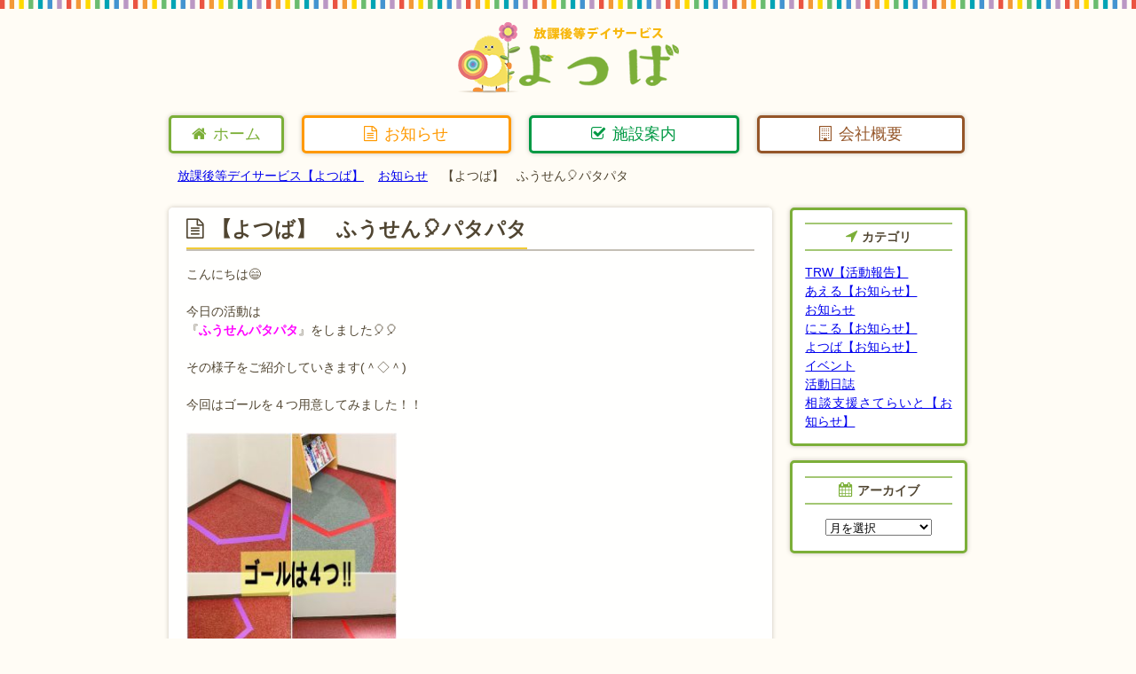

--- FILE ---
content_type: text/html; charset=UTF-8
request_url: https://kurura.com/blog/%E3%80%90%E3%82%88%E3%81%A4%E3%81%B0%E3%80%91%E3%80%80%E3%81%B5%E3%81%86%E3%81%9B%E3%82%93%F0%9F%8E%88%E3%83%91%E3%82%BF%E3%83%91%E3%82%BF/
body_size: 8048
content:
<!doctype html>
<html>
<head>
<meta charset="utf-8">
<meta name="format-detection" content="telephone=no">
<title>【よつば】 ふうせん🎈パタパタ | 放課後等デイサービス【よつば】</title>
<!--[if lt IE 9]>
<script src="https://css3-mediaqueries-js.googlecode.com/svn/trunk/css3-mediaqueries.js"></script>
<![endif]-->
<!--[if IE]>
<meta http-equiv="X-UA-Compatible" content="IE=edge,chrome=1">
<meta http-equiv="imagetoolbar" content="no">
<![endif]-->

		<!-- All in One SEO 4.0.18 -->
		<meta name="description" content="こんにちは😄 今日の活動は 『ふうせんパタパタ』をしました🎈🎈 その様子をご紹介していきます(＾◇＾) 今回はゴールを４つ用意して […]"/>
		<link rel="canonical" href="https://kurura.com/blog/%e3%80%90%e3%82%88%e3%81%a4%e3%81%b0%e3%80%91%e3%80%80%e3%81%b5%e3%81%86%e3%81%9b%e3%82%93%f0%9f%8e%88%e3%83%91%e3%82%bf%e3%83%91%e3%82%bf/" />
		<meta property="og:site_name" content="放課後等デイサービス【よつば】 | Just another WordPress site" />
		<meta property="og:type" content="article" />
		<meta property="og:title" content="【よつば】 ふうせん🎈パタパタ | 放課後等デイサービス【よつば】" />
		<meta property="og:description" content="こんにちは😄 今日の活動は 『ふうせんパタパタ』をしました🎈🎈 その様子をご紹介していきます(＾◇＾) 今回はゴールを４つ用意して […]" />
		<meta property="og:url" content="https://kurura.com/blog/%e3%80%90%e3%82%88%e3%81%a4%e3%81%b0%e3%80%91%e3%80%80%e3%81%b5%e3%81%86%e3%81%9b%e3%82%93%f0%9f%8e%88%e3%83%91%e3%82%bf%e3%83%91%e3%82%bf/" />
		<meta property="article:published_time" content="2018-10-10T10:16:25Z" />
		<meta property="article:modified_time" content="2018-10-12T03:21:04Z" />
		<meta property="twitter:card" content="summary" />
		<meta property="twitter:domain" content="kurura.com" />
		<meta property="twitter:title" content="【よつば】 ふうせん🎈パタパタ | 放課後等デイサービス【よつば】" />
		<meta property="twitter:description" content="こんにちは😄 今日の活動は 『ふうせんパタパタ』をしました🎈🎈 その様子をご紹介していきます(＾◇＾) 今回はゴールを４つ用意して […]" />
		<script type="application/ld+json" class="aioseo-schema">
			{"@context":"https:\/\/schema.org","@graph":[{"@type":"WebSite","@id":"https:\/\/kurura.com\/#website","url":"https:\/\/kurura.com\/","name":"\u653e\u8ab2\u5f8c\u7b49\u30c7\u30a4\u30b5\u30fc\u30d3\u30b9\u3010\u3088\u3064\u3070\u3011","description":"Just another WordPress site","publisher":{"@id":"https:\/\/kurura.com\/#organization"}},{"@type":"Organization","@id":"https:\/\/kurura.com\/#organization","name":"\u653e\u8ab2\u5f8c\u7b49\u30c7\u30a4\u30b5\u30fc\u30d3\u30b9\u3010\u3088\u3064\u3070\u3011","url":"https:\/\/kurura.com\/"},{"@type":"BreadcrumbList","@id":"https:\/\/kurura.com\/blog\/%e3%80%90%e3%82%88%e3%81%a4%e3%81%b0%e3%80%91%e3%80%80%e3%81%b5%e3%81%86%e3%81%9b%e3%82%93%f0%9f%8e%88%e3%83%91%e3%82%bf%e3%83%91%e3%82%bf\/#breadcrumblist","itemListElement":[{"@type":"ListItem","@id":"https:\/\/kurura.com\/#listItem","position":"1","item":{"@id":"https:\/\/kurura.com\/#item","name":"\u30db\u30fc\u30e0","description":"\u9759\u5ca1\u770c\u9759\u5ca1\u5e02\u306e\u653e\u8ab2\u5f8c\u7b49\u30c7\u30a4\u30b5\u30fc\u30d3\u30b9\u3010\u3088\u3064\u3070\u3011\u306e\u30db\u30fc\u30e0\u30da\u30fc\u30b8\u3067\u3059\u3002\u653e\u8ab2\u5f8c\u7b49\u30c7\u30a4\u30b5\u30fc\u30d3\u30b9\u3068\u306f\u969c\u5bb3\u3092\u6301\u3064\u304a\u5b50\u3055\u3093\u306e\u70ba\u306e\u65bd\u8a2d\u3067\u3059\u3002\u79c1\u305f\u3061\u306f\u304a\u5f79\u7acb\u3061\u7cbe\u795e\u306e\u8f2a\u3092\u5e83\u3052\u3066\u6d3b\u52d5\u3057\u3066\u304a\u308a\u307e\u3059\u3002","url":"https:\/\/kurura.com\/"},"nextItem":"https:\/\/kurura.com\/blog\/%e3%80%90%e3%82%88%e3%81%a4%e3%81%b0%e3%80%91%e3%80%80%e3%81%b5%e3%81%86%e3%81%9b%e3%82%93%f0%9f%8e%88%e3%83%91%e3%82%bf%e3%83%91%e3%82%bf\/#listItem"},{"@type":"ListItem","@id":"https:\/\/kurura.com\/blog\/%e3%80%90%e3%82%88%e3%81%a4%e3%81%b0%e3%80%91%e3%80%80%e3%81%b5%e3%81%86%e3%81%9b%e3%82%93%f0%9f%8e%88%e3%83%91%e3%82%bf%e3%83%91%e3%82%bf\/#listItem","position":"2","item":{"@id":"https:\/\/kurura.com\/blog\/%e3%80%90%e3%82%88%e3%81%a4%e3%81%b0%e3%80%91%e3%80%80%e3%81%b5%e3%81%86%e3%81%9b%e3%82%93%f0%9f%8e%88%e3%83%91%e3%82%bf%e3%83%91%e3%82%bf\/#item","name":"\u3010\u3088\u3064\u3070\u3011\u3000\u3075\u3046\u305b\u3093&#x1f388;\u30d1\u30bf\u30d1\u30bf","description":"\u3053\u3093\u306b\u3061\u306f\ud83d\ude04 \u4eca\u65e5\u306e\u6d3b\u52d5\u306f \u300e\u3075\u3046\u305b\u3093\u30d1\u30bf\u30d1\u30bf\u300f\u3092\u3057\u307e\u3057\u305f\ud83c\udf88\ud83c\udf88 \u305d\u306e\u69d8\u5b50\u3092\u3054\u7d39\u4ecb\u3057\u3066\u3044\u304d\u307e\u3059(\uff3e\u25c7\uff3e) \u4eca\u56de\u306f\u30b4\u30fc\u30eb\u3092\uff14\u3064\u7528\u610f\u3057\u3066 [\u2026]","url":"https:\/\/kurura.com\/blog\/%e3%80%90%e3%82%88%e3%81%a4%e3%81%b0%e3%80%91%e3%80%80%e3%81%b5%e3%81%86%e3%81%9b%e3%82%93%f0%9f%8e%88%e3%83%91%e3%82%bf%e3%83%91%e3%82%bf\/"},"previousItem":"https:\/\/kurura.com\/#listItem"}]},{"@type":"Person","@id":"https:\/\/kurura.com\/blog\/author\/yotsuba\/#author","url":"https:\/\/kurura.com\/blog\/author\/yotsuba\/","name":"yotsuba","image":{"@type":"ImageObject","@id":"https:\/\/kurura.com\/blog\/%e3%80%90%e3%82%88%e3%81%a4%e3%81%b0%e3%80%91%e3%80%80%e3%81%b5%e3%81%86%e3%81%9b%e3%82%93%f0%9f%8e%88%e3%83%91%e3%82%bf%e3%83%91%e3%82%bf\/#authorImage","url":"https:\/\/secure.gravatar.com\/avatar\/dd65ae3b36a918de2dd8a095fe2ea0ba?s=96&d=mm&r=g","width":"96","height":"96","caption":"yotsuba"}},{"@type":"WebPage","@id":"https:\/\/kurura.com\/blog\/%e3%80%90%e3%82%88%e3%81%a4%e3%81%b0%e3%80%91%e3%80%80%e3%81%b5%e3%81%86%e3%81%9b%e3%82%93%f0%9f%8e%88%e3%83%91%e3%82%bf%e3%83%91%e3%82%bf\/#webpage","url":"https:\/\/kurura.com\/blog\/%e3%80%90%e3%82%88%e3%81%a4%e3%81%b0%e3%80%91%e3%80%80%e3%81%b5%e3%81%86%e3%81%9b%e3%82%93%f0%9f%8e%88%e3%83%91%e3%82%bf%e3%83%91%e3%82%bf\/","name":"\u3010\u3088\u3064\u3070\u3011 \u3075\u3046\u305b\u3093\ud83c\udf88\u30d1\u30bf\u30d1\u30bf | \u653e\u8ab2\u5f8c\u7b49\u30c7\u30a4\u30b5\u30fc\u30d3\u30b9\u3010\u3088\u3064\u3070\u3011","description":"\u3053\u3093\u306b\u3061\u306f\ud83d\ude04 \u4eca\u65e5\u306e\u6d3b\u52d5\u306f \u300e\u3075\u3046\u305b\u3093\u30d1\u30bf\u30d1\u30bf\u300f\u3092\u3057\u307e\u3057\u305f\ud83c\udf88\ud83c\udf88 \u305d\u306e\u69d8\u5b50\u3092\u3054\u7d39\u4ecb\u3057\u3066\u3044\u304d\u307e\u3059(\uff3e\u25c7\uff3e) \u4eca\u56de\u306f\u30b4\u30fc\u30eb\u3092\uff14\u3064\u7528\u610f\u3057\u3066 [\u2026]","inLanguage":"ja","isPartOf":{"@id":"https:\/\/kurura.com\/#website"},"breadcrumb":{"@id":"https:\/\/kurura.com\/blog\/%e3%80%90%e3%82%88%e3%81%a4%e3%81%b0%e3%80%91%e3%80%80%e3%81%b5%e3%81%86%e3%81%9b%e3%82%93%f0%9f%8e%88%e3%83%91%e3%82%bf%e3%83%91%e3%82%bf\/#breadcrumblist"},"author":"https:\/\/kurura.com\/blog\/%e3%80%90%e3%82%88%e3%81%a4%e3%81%b0%e3%80%91%e3%80%80%e3%81%b5%e3%81%86%e3%81%9b%e3%82%93%f0%9f%8e%88%e3%83%91%e3%82%bf%e3%83%91%e3%82%bf\/#author","creator":"https:\/\/kurura.com\/blog\/%e3%80%90%e3%82%88%e3%81%a4%e3%81%b0%e3%80%91%e3%80%80%e3%81%b5%e3%81%86%e3%81%9b%e3%82%93%f0%9f%8e%88%e3%83%91%e3%82%bf%e3%83%91%e3%82%bf\/#author","image":{"@type":"ImageObject","@id":"https:\/\/kurura.com\/#mainImage","url":"https:\/\/kurura.com\/wp-content\/uploads\/IMG_4091-e1539312715952.jpg","width":"239","height":"179"},"primaryImageOfPage":{"@id":"https:\/\/kurura.com\/blog\/%e3%80%90%e3%82%88%e3%81%a4%e3%81%b0%e3%80%91%e3%80%80%e3%81%b5%e3%81%86%e3%81%9b%e3%82%93%f0%9f%8e%88%e3%83%91%e3%82%bf%e3%83%91%e3%82%bf\/#mainImage"},"datePublished":"2018-10-10T10:16:25+09:00","dateModified":"2018-10-12T03:21:04+09:00"},{"@type":"Article","@id":"https:\/\/kurura.com\/blog\/%e3%80%90%e3%82%88%e3%81%a4%e3%81%b0%e3%80%91%e3%80%80%e3%81%b5%e3%81%86%e3%81%9b%e3%82%93%f0%9f%8e%88%e3%83%91%e3%82%bf%e3%83%91%e3%82%bf\/#article","name":"\u3010\u3088\u3064\u3070\u3011 \u3075\u3046\u305b\u3093\ud83c\udf88\u30d1\u30bf\u30d1\u30bf | \u653e\u8ab2\u5f8c\u7b49\u30c7\u30a4\u30b5\u30fc\u30d3\u30b9\u3010\u3088\u3064\u3070\u3011","description":"\u3053\u3093\u306b\u3061\u306f\ud83d\ude04 \u4eca\u65e5\u306e\u6d3b\u52d5\u306f \u300e\u3075\u3046\u305b\u3093\u30d1\u30bf\u30d1\u30bf\u300f\u3092\u3057\u307e\u3057\u305f\ud83c\udf88\ud83c\udf88 \u305d\u306e\u69d8\u5b50\u3092\u3054\u7d39\u4ecb\u3057\u3066\u3044\u304d\u307e\u3059(\uff3e\u25c7\uff3e) \u4eca\u56de\u306f\u30b4\u30fc\u30eb\u3092\uff14\u3064\u7528\u610f\u3057\u3066 [\u2026]","headline":"\u3010\u3088\u3064\u3070\u3011\u3000\u3075\u3046\u305b\u3093&#x1f388;\u30d1\u30bf\u30d1\u30bf","author":{"@id":"https:\/\/kurura.com\/blog\/author\/yotsuba\/#author"},"publisher":{"@id":"https:\/\/kurura.com\/#organization"},"datePublished":"2018-10-10T10:16:25+09:00","dateModified":"2018-10-12T03:21:04+09:00","articleSection":"\u304a\u77e5\u3089\u305b","mainEntityOfPage":{"@id":"https:\/\/kurura.com\/blog\/%e3%80%90%e3%82%88%e3%81%a4%e3%81%b0%e3%80%91%e3%80%80%e3%81%b5%e3%81%86%e3%81%9b%e3%82%93%f0%9f%8e%88%e3%83%91%e3%82%bf%e3%83%91%e3%82%bf\/#webpage"},"isPartOf":{"@id":"https:\/\/kurura.com\/blog\/%e3%80%90%e3%82%88%e3%81%a4%e3%81%b0%e3%80%91%e3%80%80%e3%81%b5%e3%81%86%e3%81%9b%e3%82%93%f0%9f%8e%88%e3%83%91%e3%82%bf%e3%83%91%e3%82%bf\/#webpage"},"image":{"@type":"ImageObject","@id":"https:\/\/kurura.com\/#articleImage","url":"https:\/\/kurura.com\/wp-content\/uploads\/IMG_4091-e1539312715952.jpg","width":"239","height":"179"}}]}
		</script>
		<!-- All in One SEO -->

<link rel='dns-prefetch' href='//s.w.org' />
<link rel="alternate" type="application/rss+xml" title="放課後等デイサービス【よつば】 &raquo; 【よつば】　ふうせん&#x1f388;パタパタ のコメントのフィード" href="https://kurura.com/blog/%e3%80%90%e3%82%88%e3%81%a4%e3%81%b0%e3%80%91%e3%80%80%e3%81%b5%e3%81%86%e3%81%9b%e3%82%93%f0%9f%8e%88%e3%83%91%e3%82%bf%e3%83%91%e3%82%bf/feed/" />
<script type="text/javascript">
window._wpemojiSettings = {"baseUrl":"https:\/\/s.w.org\/images\/core\/emoji\/13.1.0\/72x72\/","ext":".png","svgUrl":"https:\/\/s.w.org\/images\/core\/emoji\/13.1.0\/svg\/","svgExt":".svg","source":{"concatemoji":"https:\/\/kurura.com\/wp-includes\/js\/wp-emoji-release.min.js?ver=5.9.12"}};
/*! This file is auto-generated */
!function(e,a,t){var n,r,o,i=a.createElement("canvas"),p=i.getContext&&i.getContext("2d");function s(e,t){var a=String.fromCharCode;p.clearRect(0,0,i.width,i.height),p.fillText(a.apply(this,e),0,0);e=i.toDataURL();return p.clearRect(0,0,i.width,i.height),p.fillText(a.apply(this,t),0,0),e===i.toDataURL()}function c(e){var t=a.createElement("script");t.src=e,t.defer=t.type="text/javascript",a.getElementsByTagName("head")[0].appendChild(t)}for(o=Array("flag","emoji"),t.supports={everything:!0,everythingExceptFlag:!0},r=0;r<o.length;r++)t.supports[o[r]]=function(e){if(!p||!p.fillText)return!1;switch(p.textBaseline="top",p.font="600 32px Arial",e){case"flag":return s([127987,65039,8205,9895,65039],[127987,65039,8203,9895,65039])?!1:!s([55356,56826,55356,56819],[55356,56826,8203,55356,56819])&&!s([55356,57332,56128,56423,56128,56418,56128,56421,56128,56430,56128,56423,56128,56447],[55356,57332,8203,56128,56423,8203,56128,56418,8203,56128,56421,8203,56128,56430,8203,56128,56423,8203,56128,56447]);case"emoji":return!s([10084,65039,8205,55357,56613],[10084,65039,8203,55357,56613])}return!1}(o[r]),t.supports.everything=t.supports.everything&&t.supports[o[r]],"flag"!==o[r]&&(t.supports.everythingExceptFlag=t.supports.everythingExceptFlag&&t.supports[o[r]]);t.supports.everythingExceptFlag=t.supports.everythingExceptFlag&&!t.supports.flag,t.DOMReady=!1,t.readyCallback=function(){t.DOMReady=!0},t.supports.everything||(n=function(){t.readyCallback()},a.addEventListener?(a.addEventListener("DOMContentLoaded",n,!1),e.addEventListener("load",n,!1)):(e.attachEvent("onload",n),a.attachEvent("onreadystatechange",function(){"complete"===a.readyState&&t.readyCallback()})),(n=t.source||{}).concatemoji?c(n.concatemoji):n.wpemoji&&n.twemoji&&(c(n.twemoji),c(n.wpemoji)))}(window,document,window._wpemojiSettings);
</script>
<style type="text/css">
img.wp-smiley,
img.emoji {
	display: inline !important;
	border: none !important;
	box-shadow: none !important;
	height: 1em !important;
	width: 1em !important;
	margin: 0 0.07em !important;
	vertical-align: -0.1em !important;
	background: none !important;
	padding: 0 !important;
}
</style>
	<link rel='stylesheet' id='wp-block-library-css'  href='https://kurura.com/wp-includes/css/dist/block-library/style.min.css?ver=5.9.12' type='text/css' media='all' />
<style id='global-styles-inline-css' type='text/css'>
body{--wp--preset--color--black: #000000;--wp--preset--color--cyan-bluish-gray: #abb8c3;--wp--preset--color--white: #ffffff;--wp--preset--color--pale-pink: #f78da7;--wp--preset--color--vivid-red: #cf2e2e;--wp--preset--color--luminous-vivid-orange: #ff6900;--wp--preset--color--luminous-vivid-amber: #fcb900;--wp--preset--color--light-green-cyan: #7bdcb5;--wp--preset--color--vivid-green-cyan: #00d084;--wp--preset--color--pale-cyan-blue: #8ed1fc;--wp--preset--color--vivid-cyan-blue: #0693e3;--wp--preset--color--vivid-purple: #9b51e0;--wp--preset--gradient--vivid-cyan-blue-to-vivid-purple: linear-gradient(135deg,rgba(6,147,227,1) 0%,rgb(155,81,224) 100%);--wp--preset--gradient--light-green-cyan-to-vivid-green-cyan: linear-gradient(135deg,rgb(122,220,180) 0%,rgb(0,208,130) 100%);--wp--preset--gradient--luminous-vivid-amber-to-luminous-vivid-orange: linear-gradient(135deg,rgba(252,185,0,1) 0%,rgba(255,105,0,1) 100%);--wp--preset--gradient--luminous-vivid-orange-to-vivid-red: linear-gradient(135deg,rgba(255,105,0,1) 0%,rgb(207,46,46) 100%);--wp--preset--gradient--very-light-gray-to-cyan-bluish-gray: linear-gradient(135deg,rgb(238,238,238) 0%,rgb(169,184,195) 100%);--wp--preset--gradient--cool-to-warm-spectrum: linear-gradient(135deg,rgb(74,234,220) 0%,rgb(151,120,209) 20%,rgb(207,42,186) 40%,rgb(238,44,130) 60%,rgb(251,105,98) 80%,rgb(254,248,76) 100%);--wp--preset--gradient--blush-light-purple: linear-gradient(135deg,rgb(255,206,236) 0%,rgb(152,150,240) 100%);--wp--preset--gradient--blush-bordeaux: linear-gradient(135deg,rgb(254,205,165) 0%,rgb(254,45,45) 50%,rgb(107,0,62) 100%);--wp--preset--gradient--luminous-dusk: linear-gradient(135deg,rgb(255,203,112) 0%,rgb(199,81,192) 50%,rgb(65,88,208) 100%);--wp--preset--gradient--pale-ocean: linear-gradient(135deg,rgb(255,245,203) 0%,rgb(182,227,212) 50%,rgb(51,167,181) 100%);--wp--preset--gradient--electric-grass: linear-gradient(135deg,rgb(202,248,128) 0%,rgb(113,206,126) 100%);--wp--preset--gradient--midnight: linear-gradient(135deg,rgb(2,3,129) 0%,rgb(40,116,252) 100%);--wp--preset--duotone--dark-grayscale: url('#wp-duotone-dark-grayscale');--wp--preset--duotone--grayscale: url('#wp-duotone-grayscale');--wp--preset--duotone--purple-yellow: url('#wp-duotone-purple-yellow');--wp--preset--duotone--blue-red: url('#wp-duotone-blue-red');--wp--preset--duotone--midnight: url('#wp-duotone-midnight');--wp--preset--duotone--magenta-yellow: url('#wp-duotone-magenta-yellow');--wp--preset--duotone--purple-green: url('#wp-duotone-purple-green');--wp--preset--duotone--blue-orange: url('#wp-duotone-blue-orange');--wp--preset--font-size--small: 13px;--wp--preset--font-size--medium: 20px;--wp--preset--font-size--large: 36px;--wp--preset--font-size--x-large: 42px;}.has-black-color{color: var(--wp--preset--color--black) !important;}.has-cyan-bluish-gray-color{color: var(--wp--preset--color--cyan-bluish-gray) !important;}.has-white-color{color: var(--wp--preset--color--white) !important;}.has-pale-pink-color{color: var(--wp--preset--color--pale-pink) !important;}.has-vivid-red-color{color: var(--wp--preset--color--vivid-red) !important;}.has-luminous-vivid-orange-color{color: var(--wp--preset--color--luminous-vivid-orange) !important;}.has-luminous-vivid-amber-color{color: var(--wp--preset--color--luminous-vivid-amber) !important;}.has-light-green-cyan-color{color: var(--wp--preset--color--light-green-cyan) !important;}.has-vivid-green-cyan-color{color: var(--wp--preset--color--vivid-green-cyan) !important;}.has-pale-cyan-blue-color{color: var(--wp--preset--color--pale-cyan-blue) !important;}.has-vivid-cyan-blue-color{color: var(--wp--preset--color--vivid-cyan-blue) !important;}.has-vivid-purple-color{color: var(--wp--preset--color--vivid-purple) !important;}.has-black-background-color{background-color: var(--wp--preset--color--black) !important;}.has-cyan-bluish-gray-background-color{background-color: var(--wp--preset--color--cyan-bluish-gray) !important;}.has-white-background-color{background-color: var(--wp--preset--color--white) !important;}.has-pale-pink-background-color{background-color: var(--wp--preset--color--pale-pink) !important;}.has-vivid-red-background-color{background-color: var(--wp--preset--color--vivid-red) !important;}.has-luminous-vivid-orange-background-color{background-color: var(--wp--preset--color--luminous-vivid-orange) !important;}.has-luminous-vivid-amber-background-color{background-color: var(--wp--preset--color--luminous-vivid-amber) !important;}.has-light-green-cyan-background-color{background-color: var(--wp--preset--color--light-green-cyan) !important;}.has-vivid-green-cyan-background-color{background-color: var(--wp--preset--color--vivid-green-cyan) !important;}.has-pale-cyan-blue-background-color{background-color: var(--wp--preset--color--pale-cyan-blue) !important;}.has-vivid-cyan-blue-background-color{background-color: var(--wp--preset--color--vivid-cyan-blue) !important;}.has-vivid-purple-background-color{background-color: var(--wp--preset--color--vivid-purple) !important;}.has-black-border-color{border-color: var(--wp--preset--color--black) !important;}.has-cyan-bluish-gray-border-color{border-color: var(--wp--preset--color--cyan-bluish-gray) !important;}.has-white-border-color{border-color: var(--wp--preset--color--white) !important;}.has-pale-pink-border-color{border-color: var(--wp--preset--color--pale-pink) !important;}.has-vivid-red-border-color{border-color: var(--wp--preset--color--vivid-red) !important;}.has-luminous-vivid-orange-border-color{border-color: var(--wp--preset--color--luminous-vivid-orange) !important;}.has-luminous-vivid-amber-border-color{border-color: var(--wp--preset--color--luminous-vivid-amber) !important;}.has-light-green-cyan-border-color{border-color: var(--wp--preset--color--light-green-cyan) !important;}.has-vivid-green-cyan-border-color{border-color: var(--wp--preset--color--vivid-green-cyan) !important;}.has-pale-cyan-blue-border-color{border-color: var(--wp--preset--color--pale-cyan-blue) !important;}.has-vivid-cyan-blue-border-color{border-color: var(--wp--preset--color--vivid-cyan-blue) !important;}.has-vivid-purple-border-color{border-color: var(--wp--preset--color--vivid-purple) !important;}.has-vivid-cyan-blue-to-vivid-purple-gradient-background{background: var(--wp--preset--gradient--vivid-cyan-blue-to-vivid-purple) !important;}.has-light-green-cyan-to-vivid-green-cyan-gradient-background{background: var(--wp--preset--gradient--light-green-cyan-to-vivid-green-cyan) !important;}.has-luminous-vivid-amber-to-luminous-vivid-orange-gradient-background{background: var(--wp--preset--gradient--luminous-vivid-amber-to-luminous-vivid-orange) !important;}.has-luminous-vivid-orange-to-vivid-red-gradient-background{background: var(--wp--preset--gradient--luminous-vivid-orange-to-vivid-red) !important;}.has-very-light-gray-to-cyan-bluish-gray-gradient-background{background: var(--wp--preset--gradient--very-light-gray-to-cyan-bluish-gray) !important;}.has-cool-to-warm-spectrum-gradient-background{background: var(--wp--preset--gradient--cool-to-warm-spectrum) !important;}.has-blush-light-purple-gradient-background{background: var(--wp--preset--gradient--blush-light-purple) !important;}.has-blush-bordeaux-gradient-background{background: var(--wp--preset--gradient--blush-bordeaux) !important;}.has-luminous-dusk-gradient-background{background: var(--wp--preset--gradient--luminous-dusk) !important;}.has-pale-ocean-gradient-background{background: var(--wp--preset--gradient--pale-ocean) !important;}.has-electric-grass-gradient-background{background: var(--wp--preset--gradient--electric-grass) !important;}.has-midnight-gradient-background{background: var(--wp--preset--gradient--midnight) !important;}.has-small-font-size{font-size: var(--wp--preset--font-size--small) !important;}.has-medium-font-size{font-size: var(--wp--preset--font-size--medium) !important;}.has-large-font-size{font-size: var(--wp--preset--font-size--large) !important;}.has-x-large-font-size{font-size: var(--wp--preset--font-size--x-large) !important;}
</style>
<link rel='stylesheet' id='contact-form-7-css'  href='https://kurura.com/wp-content/plugins/contact-form-7/includes/css/styles.css?ver=4.1.2' type='text/css' media='all' />
<script type='text/javascript' src='https://kurura.com/wp-includes/js/jquery/jquery.min.js?ver=3.6.0' id='jquery-core-js'></script>
<script type='text/javascript' src='https://kurura.com/wp-includes/js/jquery/jquery-migrate.min.js?ver=3.3.2' id='jquery-migrate-js'></script>
<link rel="https://api.w.org/" href="https://kurura.com/wp-json/" /><link rel="alternate" type="application/json" href="https://kurura.com/wp-json/wp/v2/posts/4939" /><link rel="EditURI" type="application/rsd+xml" title="RSD" href="https://kurura.com/xmlrpc.php?rsd" />
<link rel="wlwmanifest" type="application/wlwmanifest+xml" href="https://kurura.com/wp-includes/wlwmanifest.xml" /> 
<link rel='shortlink' href='https://kurura.com/?p=4939' />
<link rel="alternate" type="application/json+oembed" href="https://kurura.com/wp-json/oembed/1.0/embed?url=https%3A%2F%2Fkurura.com%2Fblog%2F%25e3%2580%2590%25e3%2582%2588%25e3%2581%25a4%25e3%2581%25b0%25e3%2580%2591%25e3%2580%2580%25e3%2581%25b5%25e3%2581%2586%25e3%2581%259b%25e3%2582%2593%25f0%259f%258e%2588%25e3%2583%2591%25e3%2582%25bf%25e3%2583%2591%25e3%2582%25bf%2F" />
<link rel="alternate" type="text/xml+oembed" href="https://kurura.com/wp-json/oembed/1.0/embed?url=https%3A%2F%2Fkurura.com%2Fblog%2F%25e3%2580%2590%25e3%2582%2588%25e3%2581%25a4%25e3%2581%25b0%25e3%2580%2591%25e3%2580%2580%25e3%2581%25b5%25e3%2581%2586%25e3%2581%259b%25e3%2582%2593%25f0%259f%258e%2588%25e3%2583%2591%25e3%2582%25bf%25e3%2583%2591%25e3%2582%25bf%2F&#038;format=xml" />
<link rel="stylesheet" href="https://kurura.com/wp-content/themes/original/style.css?12345">
<link rel="stylesheet" href="https://kurura.com/wp-content/themes/original/base.css?65f5s">
<link rel="stylesheet" href="https://kurura.com/wp-content/themes/original/font-awesome.css">
<link rel="stylesheet" href="https://kurura.com/wp-content/themes/original/font-awesome.min.css">
</head>
<body data-rsssl=1>

<header>
<div id="header_area">
<div id="logo">
<a href="https://kurura.com/">
<img src="//kurura.com/wp-content/uploads/logo01.png" width="250" height="80" alt="放課後等デイサービス【よつば】" />
</a>
</div><!--/logo-->
</div><!--/header_area-->
</header>

<nav>
<ul>
<li id="nav01"><a href="https://kurura.com/"><i class="fa fa-home mr8"></i>ホーム</a></li>
<li id="nav02"><a href="https://kurura.com/blog/"><i class="fa fa-file-text-o mr8"></i>お知らせ</a></li>
<li id="nav04"><a href="https://kurura.com/facility/"><i class="fa fa-check-square-o mr8"></i>施設案内</a></li>
<li id="nav05"><a href="https://kurura.com/company/"><i class="fa fa-building-o mr8"></i>会社概要</a></li>
</ul>
</nav>
<div id="content">
<div id="contentarea">

<div id="panlist">
<ul>
<li><a href="https://kurura.com/">放課後等デイサービス【よつば】</a></li>
<li><a href="https://kurura.com/blog/">お知らせ</a> </li>
<li>【よつば】　ふうせん&#x1f388;パタパタ</li>
</ul>
</div><!--/panlist-->

<div id="main">

<div class="brwBox">

 <h2 class="title01"><span class="uLine"><i class="fa fa-file-text-o mr8"></i>【よつば】　ふうせん&#x1f388;パタパタ</span></h2>

<p>こんにちは&#x1f604;</p>
<p>&nbsp;</p>
<p>今日の活動は</p>
<p>『<span style="color: #ff00ff;"><strong>ふうせんパタパタ</strong></span>』をしました&#x1f388;&#x1f388;</p>
<p>&nbsp;</p>
<p>その様子をご紹介していきます(＾◇＾)</p>
<p>&nbsp;</p>
<p>今回はゴールを４つ用意してみました！！</p>
<p>&nbsp;</p>
<p><img class="alignnone wp-image-4945" src="https://kurura.com/wp-content/uploads/IMG_4092-e1539312789608.jpg" alt="" width="237" height="316" srcset="https://kurura.com/wp-content/uploads/IMG_4092-e1539312789608.jpg 239w, https://kurura.com/wp-content/uploads/IMG_4092-e1539312789608-225x300.jpg 225w" sizes="(max-width: 237px) 100vw, 237px" /></p>
<p>&nbsp;</p>
<p>５分以内にうちわを使ってチームで協力をし</p>
<p>風船をゴールに入れるチャレンジをしました！！</p>
<p>&nbsp;</p>
<p><img loading="lazy" class="alignnone size-full wp-image-4944" src="https://kurura.com/wp-content/uploads/IMG_4093-e1539312852997.jpg" alt="" width="239" height="179" /></p>
<p>&nbsp;</p>
<p>まずは赤のゴール　次に紫のゴールに</p>
<p>風船を入れていきました&#x1f60a;</p>
<p>&nbsp;</p>
<p>これがまた思いのほか</p>
<p>風船が軽いのでうちわでパタパタしても</p>
<p>なかなか前に風船が進んでくれませんでした&#x1f605;&#x1f605;</p>
<p>&nbsp;</p>
<p><img loading="lazy" class="alignnone size-full wp-image-4948" src="https://kurura.com/wp-content/uploads/IMG_4094-e1539312663399.jpg" alt="" width="239" height="179" /></p>
<p>&nbsp;</p>
<p>子どもたち一人一人が工夫しながら</p>
<p>風船をゴールに入れようと</p>
<p>頑張っていました！！</p>
<p>&nbsp;</p>
<p><img loading="lazy" class="alignnone size-full wp-image-4946" src="https://kurura.com/wp-content/uploads/IMG_4095-e1539312747352.jpg" alt="" width="239" height="179" /></p>
<p>&nbsp;</p>
<p>みんな一生懸命やっている姿が</p>
<p>とても素敵でしたよ✨✨</p>
<p>&nbsp;</p>
<p>みんなで協力したのもあり</p>
<p>どのチームも５分以内で</p>
<p>風船をゴールに入れることもできました&#x1f60a;</p>
<p>&nbsp;</p>
<p><img loading="lazy" class="alignnone size-full wp-image-4943" src="https://kurura.com/wp-content/uploads/IMG_4096-e1539312883899.jpg" alt="" width="239" height="179" /></p>
<p>&nbsp;</p>
<p>ゴールに入れられたのが</p>
<p>嬉しかったようでみんなで</p>
<p>大喜びしていた子どもたちです&#x1f60a;&#x1f308;</p>
<p>&nbsp;</p>
<p>最後には全てのゴールに風船を入れました！！</p>
<p>タイムをはかったところ</p>
<p>なんと！！！</p>
<p>両チームとも１分を切る</p>
<p>好タイムがでました&#x1f604;✨</p>
 
</div><!--/brwBox-->
</div><!--/main-->

<div id="side">
      
      <div class="brwBoxGreen">
        <p class="sideTitleGreen"><i class="fa fa-location-arrow Green"></i>カテゴリ</p>
        <div class="blogside_ul">
        <ul>
	<li class="cat-item cat-item-7"><a href="https://kurura.com/blog/category/news-trw/">TRW【活動報告】</a>
</li>
	<li class="cat-item cat-item-5"><a href="https://kurura.com/blog/category/news-aeru/">あえる【お知らせ】</a>
</li>
	<li class="cat-item cat-item-1"><a href="https://kurura.com/blog/category/news/" title="全ユーザー確認可能">お知らせ</a>
</li>
	<li class="cat-item cat-item-6"><a href="https://kurura.com/blog/category/news-nikoru/">にこる【お知らせ】</a>
</li>
	<li class="cat-item cat-item-4"><a href="https://kurura.com/blog/category/news-yotsuba/">よつば【お知らせ】</a>
</li>
	<li class="cat-item cat-item-2"><a href="https://kurura.com/blog/category/events/" title="全ユーザー確認可能">イベント</a>
</li>
	<li class="cat-item cat-item-3"><a href="https://kurura.com/blog/category/activity/" title="会員制ページ">活動日誌</a>
</li>
	<li class="cat-item cat-item-10"><a href="https://kurura.com/blog/category/satellite/">相談支援さてらいと【お知らせ】</a>
</li>
        </ul>
        </div><!--/blogside_ul-->
      </div><!-- /brwBoxGreen -->
      
      <div class="brwBoxGreen">
        <p class="sideTitleGreen"><i class="fa fa-calendar Green"></i>アーカイブ</p>
<select name="archive-dropdown" onChange='document.location.href=this.options[this.selectedIndex].value;'> 
  <option value="">月を選択</option> 
  	<option value='https://kurura.com/blog/2026/01/'> 2026年1月 &nbsp;(7)</option>
	<option value='https://kurura.com/blog/2025/12/'> 2025年12月 &nbsp;(12)</option>
	<option value='https://kurura.com/blog/2025/11/'> 2025年11月 &nbsp;(8)</option>
	<option value='https://kurura.com/blog/2025/10/'> 2025年10月 &nbsp;(10)</option>
	<option value='https://kurura.com/blog/2025/09/'> 2025年9月 &nbsp;(9)</option>
	<option value='https://kurura.com/blog/2025/08/'> 2025年8月 &nbsp;(7)</option>
	<option value='https://kurura.com/blog/2025/07/'> 2025年7月 &nbsp;(10)</option>
	<option value='https://kurura.com/blog/2025/06/'> 2025年6月 &nbsp;(11)</option>
	<option value='https://kurura.com/blog/2025/05/'> 2025年5月 &nbsp;(10)</option>
	<option value='https://kurura.com/blog/2025/04/'> 2025年4月 &nbsp;(11)</option>
	<option value='https://kurura.com/blog/2025/03/'> 2025年3月 &nbsp;(9)</option>
	<option value='https://kurura.com/blog/2025/02/'> 2025年2月 &nbsp;(13)</option>
	<option value='https://kurura.com/blog/2025/01/'> 2025年1月 &nbsp;(12)</option>
	<option value='https://kurura.com/blog/2024/12/'> 2024年12月 &nbsp;(12)</option>
	<option value='https://kurura.com/blog/2024/11/'> 2024年11月 &nbsp;(12)</option>
	<option value='https://kurura.com/blog/2024/10/'> 2024年10月 &nbsp;(14)</option>
	<option value='https://kurura.com/blog/2024/09/'> 2024年9月 &nbsp;(11)</option>
	<option value='https://kurura.com/blog/2024/08/'> 2024年8月 &nbsp;(10)</option>
	<option value='https://kurura.com/blog/2024/07/'> 2024年7月 &nbsp;(14)</option>
	<option value='https://kurura.com/blog/2024/06/'> 2024年6月 &nbsp;(13)</option>
	<option value='https://kurura.com/blog/2024/05/'> 2024年5月 &nbsp;(16)</option>
	<option value='https://kurura.com/blog/2024/04/'> 2024年4月 &nbsp;(13)</option>
	<option value='https://kurura.com/blog/2024/03/'> 2024年3月 &nbsp;(14)</option>
	<option value='https://kurura.com/blog/2024/02/'> 2024年2月 &nbsp;(14)</option>
	<option value='https://kurura.com/blog/2024/01/'> 2024年1月 &nbsp;(15)</option>
	<option value='https://kurura.com/blog/2023/12/'> 2023年12月 &nbsp;(13)</option>
	<option value='https://kurura.com/blog/2023/11/'> 2023年11月 &nbsp;(15)</option>
	<option value='https://kurura.com/blog/2023/10/'> 2023年10月 &nbsp;(16)</option>
	<option value='https://kurura.com/blog/2023/09/'> 2023年9月 &nbsp;(15)</option>
	<option value='https://kurura.com/blog/2023/08/'> 2023年8月 &nbsp;(14)</option>
	<option value='https://kurura.com/blog/2023/07/'> 2023年7月 &nbsp;(16)</option>
	<option value='https://kurura.com/blog/2023/06/'> 2023年6月 &nbsp;(14)</option>
	<option value='https://kurura.com/blog/2023/05/'> 2023年5月 &nbsp;(15)</option>
	<option value='https://kurura.com/blog/2023/04/'> 2023年4月 &nbsp;(14)</option>
	<option value='https://kurura.com/blog/2023/03/'> 2023年3月 &nbsp;(14)</option>
	<option value='https://kurura.com/blog/2023/02/'> 2023年2月 &nbsp;(12)</option>
	<option value='https://kurura.com/blog/2023/01/'> 2023年1月 &nbsp;(9)</option>
	<option value='https://kurura.com/blog/2022/12/'> 2022年12月 &nbsp;(8)</option>
	<option value='https://kurura.com/blog/2022/11/'> 2022年11月 &nbsp;(12)</option>
	<option value='https://kurura.com/blog/2022/10/'> 2022年10月 &nbsp;(14)</option>
	<option value='https://kurura.com/blog/2022/09/'> 2022年9月 &nbsp;(14)</option>
	<option value='https://kurura.com/blog/2022/08/'> 2022年8月 &nbsp;(10)</option>
	<option value='https://kurura.com/blog/2022/07/'> 2022年7月 &nbsp;(11)</option>
	<option value='https://kurura.com/blog/2022/06/'> 2022年6月 &nbsp;(15)</option>
	<option value='https://kurura.com/blog/2022/05/'> 2022年5月 &nbsp;(11)</option>
	<option value='https://kurura.com/blog/2022/04/'> 2022年4月 &nbsp;(13)</option>
	<option value='https://kurura.com/blog/2022/03/'> 2022年3月 &nbsp;(12)</option>
	<option value='https://kurura.com/blog/2022/02/'> 2022年2月 &nbsp;(11)</option>
	<option value='https://kurura.com/blog/2022/01/'> 2022年1月 &nbsp;(12)</option>
	<option value='https://kurura.com/blog/2021/12/'> 2021年12月 &nbsp;(12)</option>
	<option value='https://kurura.com/blog/2021/11/'> 2021年11月 &nbsp;(13)</option>
	<option value='https://kurura.com/blog/2021/10/'> 2021年10月 &nbsp;(8)</option>
	<option value='https://kurura.com/blog/2021/09/'> 2021年9月 &nbsp;(11)</option>
	<option value='https://kurura.com/blog/2021/08/'> 2021年8月 &nbsp;(8)</option>
	<option value='https://kurura.com/blog/2021/07/'> 2021年7月 &nbsp;(10)</option>
	<option value='https://kurura.com/blog/2021/06/'> 2021年6月 &nbsp;(9)</option>
	<option value='https://kurura.com/blog/2021/05/'> 2021年5月 &nbsp;(9)</option>
	<option value='https://kurura.com/blog/2021/04/'> 2021年4月 &nbsp;(6)</option>
	<option value='https://kurura.com/blog/2021/03/'> 2021年3月 &nbsp;(9)</option>
	<option value='https://kurura.com/blog/2021/02/'> 2021年2月 &nbsp;(7)</option>
	<option value='https://kurura.com/blog/2021/01/'> 2021年1月 &nbsp;(8)</option>
	<option value='https://kurura.com/blog/2020/12/'> 2020年12月 &nbsp;(11)</option>
	<option value='https://kurura.com/blog/2020/11/'> 2020年11月 &nbsp;(10)</option>
	<option value='https://kurura.com/blog/2020/10/'> 2020年10月 &nbsp;(11)</option>
	<option value='https://kurura.com/blog/2020/09/'> 2020年9月 &nbsp;(9)</option>
	<option value='https://kurura.com/blog/2020/08/'> 2020年8月 &nbsp;(11)</option>
	<option value='https://kurura.com/blog/2020/07/'> 2020年7月 &nbsp;(10)</option>
	<option value='https://kurura.com/blog/2020/06/'> 2020年6月 &nbsp;(10)</option>
	<option value='https://kurura.com/blog/2020/05/'> 2020年5月 &nbsp;(12)</option>
	<option value='https://kurura.com/blog/2020/04/'> 2020年4月 &nbsp;(11)</option>
	<option value='https://kurura.com/blog/2020/03/'> 2020年3月 &nbsp;(11)</option>
	<option value='https://kurura.com/blog/2020/02/'> 2020年2月 &nbsp;(8)</option>
	<option value='https://kurura.com/blog/2020/01/'> 2020年1月 &nbsp;(9)</option>
	<option value='https://kurura.com/blog/2019/12/'> 2019年12月 &nbsp;(12)</option>
	<option value='https://kurura.com/blog/2019/11/'> 2019年11月 &nbsp;(7)</option>
	<option value='https://kurura.com/blog/2019/10/'> 2019年10月 &nbsp;(14)</option>
	<option value='https://kurura.com/blog/2019/09/'> 2019年9月 &nbsp;(13)</option>
	<option value='https://kurura.com/blog/2019/08/'> 2019年8月 &nbsp;(15)</option>
	<option value='https://kurura.com/blog/2019/07/'> 2019年7月 &nbsp;(12)</option>
	<option value='https://kurura.com/blog/2019/06/'> 2019年6月 &nbsp;(9)</option>
	<option value='https://kurura.com/blog/2019/05/'> 2019年5月 &nbsp;(11)</option>
	<option value='https://kurura.com/blog/2019/04/'> 2019年4月 &nbsp;(11)</option>
	<option value='https://kurura.com/blog/2019/03/'> 2019年3月 &nbsp;(19)</option>
	<option value='https://kurura.com/blog/2019/02/'> 2019年2月 &nbsp;(12)</option>
	<option value='https://kurura.com/blog/2019/01/'> 2019年1月 &nbsp;(12)</option>
	<option value='https://kurura.com/blog/2018/12/'> 2018年12月 &nbsp;(16)</option>
	<option value='https://kurura.com/blog/2018/11/'> 2018年11月 &nbsp;(25)</option>
	<option value='https://kurura.com/blog/2018/10/'> 2018年10月 &nbsp;(23)</option>
	<option value='https://kurura.com/blog/2018/09/'> 2018年9月 &nbsp;(14)</option>
	<option value='https://kurura.com/blog/2018/08/'> 2018年8月 &nbsp;(10)</option>
	<option value='https://kurura.com/blog/2018/07/'> 2018年7月 &nbsp;(13)</option>
	<option value='https://kurura.com/blog/2018/06/'> 2018年6月 &nbsp;(21)</option>
	<option value='https://kurura.com/blog/2018/05/'> 2018年5月 &nbsp;(20)</option>
	<option value='https://kurura.com/blog/2018/04/'> 2018年4月 &nbsp;(11)</option>
	<option value='https://kurura.com/blog/2018/03/'> 2018年3月 &nbsp;(11)</option>
	<option value='https://kurura.com/blog/2018/02/'> 2018年2月 &nbsp;(10)</option>
	<option value='https://kurura.com/blog/2018/01/'> 2018年1月 &nbsp;(14)</option>
	<option value='https://kurura.com/blog/2017/12/'> 2017年12月 &nbsp;(5)</option>
	<option value='https://kurura.com/blog/2017/11/'> 2017年11月 &nbsp;(4)</option>
	<option value='https://kurura.com/blog/2017/10/'> 2017年10月 &nbsp;(9)</option>
	<option value='https://kurura.com/blog/2017/09/'> 2017年9月 &nbsp;(4)</option>
	<option value='https://kurura.com/blog/2017/08/'> 2017年8月 &nbsp;(9)</option>
	<option value='https://kurura.com/blog/2017/07/'> 2017年7月 &nbsp;(7)</option>
	<option value='https://kurura.com/blog/2017/06/'> 2017年6月 &nbsp;(12)</option>
	<option value='https://kurura.com/blog/2017/05/'> 2017年5月 &nbsp;(15)</option>
	<option value='https://kurura.com/blog/2017/04/'> 2017年4月 &nbsp;(8)</option>
	<option value='https://kurura.com/blog/2017/03/'> 2017年3月 &nbsp;(3)</option>
	<option value='https://kurura.com/blog/2017/02/'> 2017年2月 &nbsp;(8)</option>
	<option value='https://kurura.com/blog/2017/01/'> 2017年1月 &nbsp;(15)</option>
	<option value='https://kurura.com/blog/2016/12/'> 2016年12月 &nbsp;(1)</option>
	<option value='https://kurura.com/blog/2016/07/'> 2016年7月 &nbsp;(2)</option>
	<option value='https://kurura.com/blog/2016/06/'> 2016年6月 &nbsp;(4)</option>
	<option value='https://kurura.com/blog/2016/05/'> 2016年5月 &nbsp;(4)</option>
	<option value='https://kurura.com/blog/2016/04/'> 2016年4月 &nbsp;(4)</option>
	<option value='https://kurura.com/blog/2016/03/'> 2016年3月 &nbsp;(11)</option>
	<option value='https://kurura.com/blog/2016/02/'> 2016年2月 &nbsp;(4)</option>
	<option value='https://kurura.com/blog/2016/01/'> 2016年1月 &nbsp;(4)</option>
	<option value='https://kurura.com/blog/2015/12/'> 2015年12月 &nbsp;(1)</option>
	<option value='https://kurura.com/blog/2015/11/'> 2015年11月 &nbsp;(1)</option>
	<option value='https://kurura.com/blog/2015/10/'> 2015年10月 &nbsp;(1)</option>
	<option value='https://kurura.com/blog/2015/09/'> 2015年9月 &nbsp;(1)</option>
	<option value='https://kurura.com/blog/2015/08/'> 2015年8月 &nbsp;(1)</option>
	<option value='https://kurura.com/blog/2015/07/'> 2015年7月 &nbsp;(1)</option>
	<option value='https://kurura.com/blog/2015/06/'> 2015年6月 &nbsp;(1)</option>
</select>
      </div><!-- /brwBoxGreen -->

</div><!--/side-->

</div><!--/contetarea-->
</div><!--/content-->

<footer>
<script type="text/javascript">
$y=2015;$ny=new Date().getFullYear();document.
write($ny>$y?$y+'-'+$ny:$y);</script> © kurura.com All Rights Reserved.
</footer>
<script>
  (function(i,s,o,g,r,a,m){i['GoogleAnalyticsObject']=r;i[r]=i[r]||function(){
  (i[r].q=i[r].q||[]).push(arguments)},i[r].l=1*new Date();a=s.createElement(o),
  m=s.getElementsByTagName(o)[0];a.async=1;a.src=g;m.parentNode.insertBefore(a,m)
  })(window,document,'script','//www.google-analytics.com/analytics.js','ga');

  ga('create', 'UA-65733973-1', 'auto');
  ga('send', 'pageview');

</script>
</body>
</html>


--- FILE ---
content_type: text/css
request_url: https://kurura.com/wp-content/themes/original/style.css?12345
body_size: 3241
content:
@charset "utf-8";
* {margin:0;padding:0}

.Left {float:left}
.Right {float:right}
.clear {clear:botn}
.mb30{margin-bottom:30px}
.mb40{margin-bottom:40px}
body {
-webkit-text-size-adjust: 100%;
}

html,body{
	font-family: "Century Gothic", "AppleGothic",  /* 'Hiragino Maru Gothic Pro','ヒラギノ丸ゴ Pro W4', */ "メイリオ"," Meiryo"," Osaka", "ＭＳ Ｐゴシック", "MS PGothic", sans-serif;
    min-height:100%;
}

body {
	width:100%;
	min-width:320px;
	font-size:100%;
	line-height: 1.5;
	color:#504531;
	overflow-x:hidden;
}

p,th,td,dt,dd,li{
	font-family: /* 'Hiragino Maru Gothic Pro','ヒラギノ丸ゴ Pro W4', */ "Century Gothic", "AppleGothic", "メイリオ"," Meiryo"," Osaka", "ＭＳ Ｐゴシック", "MS PGothic", sans-serif;
	color:#504531;
	font-size:14px;
	text-align:justify;
}

small {
	font-size:0.8em;
}

img{
	max-width:100%;
	height:auto;
	border:none;
}

.ie8 img{
	width:auto;
}

h1,h2,h3,h4,h5,h6 {
	font-weight:normal;
	text-align:left;
}

.dis_none {display:none}

/************************************************************
 * header
************************************************************/

body{
	background-color:#FFFCF5;
}

header {
	background-image:url(https://kurura.com/wp-content/uploads/headtop.png);
	background-repeat:repeat-x;
	background-size: 75px 10px;
}
#header_area {
	width:900px;
	height: 90px;
	margin:0 auto;
	padding-top:25px;
}
#logo {
	height: 80px;
	margin: 0 auto;
	display: table
}
#header_right {
	float:right;
	margin-top:12px;
}
nav {
	width:900px;
	margin:0 auto;
	clear:both;
}
nav ul li {
	display:inline;
}
#topimg {
	width:900px;
	margin:20px auto 10px;
	clear:both;
}

#contentarea {
	width:900px;
	margin:0 auto;
}
footer {
	text-align:center;
	margin:10px auto;
	clear:both;
}

/************************************************************
 * nav
************************************************************/
nav ul li {
	float:left;
}
#nav01 {
	width:113px;
	font-size:1.1em;
	border: 3px solid #7CAF39;
	text-align: center;
	background-color:rgba(255,255,255,1);
	border-radius:5px;
	padding:.3em;
	margin-top:15px;
	margin-right:20px;
	margin-bottom:15px;
	overflow:hidden;
	box-shadow: 0px 0px 5px rgba(80,69,49,0.30);
	behavior: url(../js/PIE.htc);
}
li#nav01 a:link {color:#7CAF39; text-decoration:none;}
li#nav01 a:visited {color:#7CAF39}
li#nav01 a:active {color:#7CAF39}
li#nav01 a:hover {color:#7CAF39}

#nav02 {
	width:220px;
	font-size:1.1em;
	border: 3px solid rgba(255,153,0,1);
	text-align: center;
	background-color:rgba(255,255,255,1);
	border-radius:5px;
	padding:.3em;
	margin-top:15px;
	margin-right:20px;
	margin-bottom:15px;
	overflow:hidden;
	box-shadow: 0px 0px 5px rgba(80,69,49,0.30);
	behavior: url(../js/PIE.htc);
}
li#nav02 a:link {color:rgba(255,153,0,1); text-decoration:none;}
li#nav02 a:visited {color:rgba(255,153,0,1)}
li#nav02 a:active {color:rgba(255,153,0,1)}
li#nav02 a:hover {color:rgba(255,153,0,1)}

#nav03 {
	width:160px;
	font-size:1.1em;
	border: 3px solid rgba(94,143,255,1);
	text-align: center;
	background-color:rgba(255,255,255,1);
	border-radius:5px;
	padding:.3em;
	margin-top:15px;
	margin-right:20px;
	margin-bottom:15px;
	overflow:hidden;
	box-shadow: 0px 0px 5px rgba(80,69,49,0.30);
	behavior: url(../js/PIE.htc);
}
li#nav03 a:link {color:rgba(94,143,255,1); text-decoration:none;}
li#nav03 a:visited {color:rgba(94,143,255,1)}
li#nav03 a:active {color:rgba(94,143,255,1)}
li#nav03 a:hover {color:rgba(94,143,255,1)}

#nav04 {
	width:220px;
	font-size:1.1em;
	border: 3px solid rgba(0,153,68,1);
	text-align: center;
	background-color:rgba(255,255,255,1);
	border-radius:5px;
	padding:.3em;
	margin-top:15px;
	margin-right:20px;
	margin-bottom:15px;
	overflow:hidden;
	box-shadow: 0px 0px 5px rgba(80,69,49,0.30);
	behavior: url(../js/PIE.htc);
}
li#nav04 a:link {color:rgba(0,153,68,1); text-decoration:none;}
li#nav04 a:visited {color:rgba(0,153,68,1);}
li#nav04 a:active {color:rgba(0,153,68,1);}
li#nav04 a:hover {color:rgba(0,153,68,1);}

#nav05 {
	width:218px;
	font-size:1.1em;
	border: 3px solid rgba(149,86,41,1);
	text-align: center;
	background-color:rgba(255,255,255,1);
	border-radius:5px;
	padding:.3em;
	margin-top:15px;
	margin-bottom:15px;
	overflow:hidden;
	box-shadow: 0px 0px 5px rgba(80,69,49,0.30);
	behavior: url(../js/PIE.htc);
}
li#nav05 a:link {color:rgba(149,86,41,1); text-decoration:none;}
li#nav05 a:visited {color:rgba(149,86,41,1);}
li#nav05 a:active {color:rgba(149,86,41,1);}
li#nav05 a:hover {color:rgba(149,86,41,1);}

/************************************************************
 * main
************************************************************/
#main {
	width:680px;
	float:left;
	margin-top:15px;
}
/*トップ*/
.list_facility{
	width: 640px;
	overflow: hidden
}
.list_facility li{
	width: 200px;
	margin-bottom: 20px;
	float: left;
	list-style: none
}
.list_facility li:nth-child(2){
	margin: 0 20px 20px;
}
.list_facility li h3{
	background: rgba(124,175,57,1);
    color: rgba(255,255,255,1);
	text-align: center
}
table.table_questionnaire {
    width: 100%;
    margin: 5px 0;
    border-collapse: collapse;
    border-spacing: 0px 15px;
    font-size: 12px;
}
table.table_questionnaire th,
table.table_questionnaire td {
    padding: 10px;
}
table.table_questionnaire th {
    background:rgba(124,175,57,1);
    vertical-align: middle;
    text-align: left;
    width: 25%;
    overflow: visible;
    position: relative;
    color: #fff;
    font-weight: bold;
    font-size: 16px;
	border: 1px solid #fff;
	box-sizing: border-box
}
table.table_questionnaire td{
	border: 1px solid #ddd;
}
table.table_questionnaire td a:link{color: #000;text-decoration: underline}
table.table_questionnaire td a:visited{color: #000;text-decoration: underline}
table.table_questionnaire td a:hover{color: #000;text-decoration: none}
table.table_questionnaire td a:active{color: #000;text-decoration: underline}
table.table_facility {
    width: 100%;
    margin: 5px 0;
    border-collapse: collapse;
    border-spacing: 0px 15px;
    font-size: 12px;
}
table.table_facility th,
table.table_facility td {
    padding: 3px;
}
table.table_facility th {
    background:#ddd;
    vertical-align: middle;
    text-align: left;
    width: 33%;
    overflow: visible;
    position: relative;
    color: #444;
    font-weight: normal;
    font-size: 12px;
	border: 1px solid #fff;
	box-sizing: border-box
}
table.table_facility td{
	border: 1px solid #ddd;
}

.brwBox {
	background-color:#FFF;
	background-color:rgba(255,255,255,0.90);
	border:2px solid #FFF;
	border-radius:5px;
	padding:0px 1em 1em 1em;
	overflow:hidden;
	margin-bottom:2em;
	box-shadow: 0px 0px 5px rgba(80,69,49,0.30);
	behavior: url(../js/PIE.htc);
	font-size:1.1em;
}
.title01 {
  font-size: 1.3em;
  line-height: 2;
  border-bottom: 2px solid #C4BFB5;
  margin-bottom: .7em;
  font-weight: bold;
}
span.uLine {
  border-bottom: solid 2px #F1CB38;
  padding-bottom: 0.38em;
}
.topText01 {
	width:400px;
	float:left;
}
.f1-05em {font-size:.85em}
.mr8 { margin-right:8px}
.mt10 { margin-top:10px}
.mb10 { margin-bottom:10px}
.lh2 { line-height:2em}
.kururaguide {
  background: rgba(124,175,57,1);
  color:rgba(255,255,255,1);
  margin-top:15px;
  padding: 0.5em;
  position: relative;
  text-align:center;
  top: -10px;
  font-size: 12px;
  font-weight: bold;
  z-index: 3;
  border-radius: 2px;
}
.b01 {
  vertical-align: bottom;
  border: solid 0.3em #fff;
  box-shadow: 0px 0px 5px rgba(0,06,06,0.20);
  box-sizing: border-box;
}


.topimg01 {
	width:200px;
	float:right;
}
.topblogarea {
	width:640px;
	clear:both;
}
.blogtopleft {
	width:270px;
	float:left;
	margin-bottom:15px;
}
.blogtopright {
	width:370px;
	float:right;
	margin-bottom:15px;
}
.blogtoptitle {
	margin-bottom:13px;
	border-bottom: 1px dashed #dfdfdf;
}
.blogtoptitle h3 {
	font-size:1em;
}
.blogtopdata { color:rgba(124,175,57,1); font-size:.85em; font-weight:bold;}
.blogtoptext {}

#panlist {
  list-style-type: none;
  font-size: 80%;
  margin-left:10px;
  padding:10px 0;
}
#panlist li {
  display: inline;
}
#panlist li a {
  padding-right: 12px;
  background: url(http://tanteihikaku.com/img/topic_path.gif) no-repeat right;
}
/************************************************************
 * side
************************************************************/
#side {
	width:200px;
	float:right;
	margin-top:15px;	
}
#side i { font-size:1.2em; margin-right:5px}

.brwBoxGreen {
	border: 3px solid #7CAF39;
	text-align: center;
	background-color:rgba(255,255,255,1);
	border-radius:5px;
	padding:.9em;
	overflow:hidden;
	margin-bottom:1em;
	box-shadow: 0px 0px 5px rgba(80,69,49,0.30);
	behavior: url(../js/PIE.htc);
}
.brwBoxOrange {
	border: 3px solid #ff9900;
	text-align: center;
	background-color:rgba(255,255,255,1);
	border-radius:5px;
	padding:.9em;
	overflow:hidden;
	margin-bottom:1em;
	box-shadow: 0px 0px 5px rgba(80,69,49,0.30);
	behavior: url(../js/PIE.htc);
}
.brwBoxBlue {
	border: 3px solid rgba(94,143,255,1);
	text-align: center;
	background-color:rgba(255,255,255,1);
	border-radius:5px;
	padding:.9em;
	overflow:hidden;
	margin-bottom:1em;
	box-shadow: 0px 0px 5px rgba(80,69,49,0.30);
	behavior: url(../js/PIE.htc);
}
.brwBoxBrown{
	border: 3px solid rgba(149,86,41,1);
	text-align: center;
	background-color:rgba(255,255,255,1);
	border-radius:5px;
	padding:.9em;
	overflow:hidden;
	margin-bottom:1em;
	box-shadow: 0px 0px 5px rgba(80,69,49,0.30);
	behavior: url(../js/PIE.htc);
}
.sideTitleGreen {
	font-weight: bold;
	text-align: center;
	line-height: 2;
	border-top: 2px solid rgba(124,175,57,.7);
	border-bottom: 2px solid rgba(124,175,57,.7);
	margin-bottom: 1em !important;
}
.sideTitleOrange {
	font-weight: bold;
	text-align: center;
	line-height: 2;
	border-top: 2px solid rgba(255,153,0,.7);
	border-bottom: 2px solid rgba(255,153,0,.7);
	margin-bottom: 1em !important;
}
.sideTitleBlue {
	font-weight: bold;
	text-align: center;
	line-height: 2;
	border-top: 2px solid rgba(94,143,255,1);
	border-bottom: 2px solid rgba(94,143,255,1);
	margin-bottom: 1em !important;
}
.sideTitleBrown {
	font-weight: bold;
	font-size:.8em;
	text-align: center;
	line-height: 2;
	border-top: 2px solid rgba(149,86,41,1);
	border-bottom: 2px solid rgba(149,86,41,1);
	margin-bottom: 1em !important;
}
.Green {color:rgba(124,175,57,1)}
.Orange {color:rgba(255,153,0,1);}
.Blue {color:rgba(94,143,255,1);}
.Brown {color:rgba(149,86,41,1);}

.f09 {font-size:.8em}

.line01 {
  border: 0;
  border-bottom: 1px dotted #C4BFB5;
  margin: 0.5em 0 0.7em;
}
.sideNet {
  font-size: 12px;
  text-align: center;
  margin-top: 1em;
}
.sideNet a {
  display: block;
  background-color: #F1CB38;
  border: 2px solid #FFF;
  border-radius: 5px;
  padding: 0.5em 0.2em;
  font-weight: bold;
  color: #fff;
  text-decoration: none;
}
.sideNet a:hover{
  color: red;
}
.b01 {
  vertical-align: bottom;
  border: solid 0.3em #fff;
  box-shadow: 0px 0px 5px rgba(0,06,06,0.20);
  box-sizing: border-box;
}

.blogside_ul ul li {list-style:none;}


/************************************************************
 * staff
************************************************************/
.staffarea {
	width:640px;
	clear:both;
	overflow:hidden
}
.staffguide {
  background: rgba(124,175,57,1);
  color:rgba(255,255,255,1);
  margin-top:15px;
  padding: 0.5em;
  position: relative;
  text-align:center;
  top: -10px;
  font-size: 12px;
  font-weight: bold;
  z-index: 3;
  border-radius: 2px;
}
.staffarea img {
	margin:0 25px;
}
.staffleft {
	width:250px;
	float:left;
	margin:15px 0 15px 35px;
}
.staffright {
	width:250px;
	float:right;
	margin:15px 35px 15px 0;
}
.staffname {
	margin-top:8px;
	margin-bottom:8px;
	border-top: 1px dashed #dfdfdf;
	border-bottom: 1px dashed #dfdfdf;
}
.staffname h3 {
	text-align:center;
	font-size:1em;
}

/************************************************************
 * 施設案内
************************************************************/
.facilityarea {
	width:640px;
	clear:both;
}
.facilityarealeft {
	width:260px;
	float:left;
	margin:15px 0 15px 25px;
}
.facilityarearight {
	width:260px;
	float:right;
	margin:15px 25px 15px 0;
}
.facilityguide {
  background: rgba(94,143,255,1);
  color:rgba(255,255,255,1);
  margin-top:15px;
  padding: 0.5em;
  position: relative;
  text-align:center;
  top: -10px;
  font-size: 12px;
  font-weight: bold;
  z-index: 3;
  border-radius: 2px;
}
table.table_questionnaire {
    width: 100%;
    margin: 5px 0;
    border-collapse: collapse;
    border-spacing: 0px 15px;
    font-size: 12px;
}
table.table_questionnaire th,
table.table_questionnaire td {
    padding: 10px;
}
table.table_questionnaire th {
    background:rgba(124,175,57,1);
    vertical-align: middle;
    text-align: left;
    width: 25%;
    overflow: visible;
    position: relative;
    color: #fff;
    font-weight: bold;
    font-size: 16px;
	border: 1px solid #fff;
	box-sizing: border-box
}
table.table_questionnaire td{
	border: 1px solid #ddd;
}
table.table_questionnaire td a:link{color: #000;text-decoration: underline}
table.table_questionnaire td a:visited{color: #000;text-decoration: underline}
table.table_questionnaire td a:hover{color: #000;text-decoration: none}
table.table_questionnaire td a:active{color: #000;text-decoration: underline}
table.company {
    width: 96%;
    margin: 0 2%;
    border-collapse: separate;
    border-spacing: 0px 15px;
    font-size: 12px;
}
 
table.company th,
table.company td {
    padding: 10px;
}
 
table.company th {
    background:rgba(124,175,57,1);
    vertical-align: middle;
    text-align: left;
    width:162px;
    overflow: visible;
    position: relative;
    color: #fff;
    font-weight: normal;
    font-size: 15px;
}
 
table.company th:after {
    left: 100%;
    top: 50%;
    border: solid transparent;
    content: " ";
    height: 0;
    width: 0;
    position: absolute;
    pointer-events: none;
    border-color: rgba(136, 183, 213, 0);
    border-left-color: rgba(124,175,57,1);
    border-width: 10px;
    margin-top: -10px;
}
/* firefox */
@-moz-document url-prefix() {
    table.company th::after {
        float: right;
        padding: 0;
        left: 30px;
        top: 10px;
        content: " ";
        height: 0;
        width: 0;
        position: relative;
        pointer-events: none;
        border: 10px solid transparent;
        border-left: #295890 10px solid;
        margin-top: -10px;
    }
}
 
table.company td {
    background: #f8f8f8;
    width: 360px;
    padding-left: 20px;
}

.center {
	text-align:center;
}

.facility_img{
	max-width:590px;
	margin:0 auto;
	display:block
}
/************************************************************
 * 会社概要
************************************************************/
.pt {
	text-align:center;
	margin:20px auto 25px;
	font-size:1.2em;
	clear:both
}
.mb25 {margin-bottom:25px}

	.blog_btn:hover{
		filter:alpha(opacity=70);-moz-opacity: .7;opacity: .7
	}

.list_facility_guide{
	font-size: 0;
	overflow: hidden
}
.list_facility_guide li{
	width: 205px;
	margin-bottom: 20px;
	background-color: #fafafa;
	border: 1px solid #ddd;
	box-sizing: border-box;
	display: inline-block
}
.list_facility_guide li:nth-child(2){
	margin: 0 11px 20px
}
.list_facility_guide li a{display: block}
.list_facility_guide li a:link{color: #000;text-decoration: none}
.list_facility_guide li a:visited{color: #000;text-decoration: none}
.list_facility_guide li a:hover{color: rgba(124,175,57,1);text-decoration: none}
.list_facility_guide li a:active{color: #000;text-decoration: none}
.list_facility_guide li img{
	width: 80px;
	display: inline-block;
	vertical-align: middle
}
.list_facility_guide li h3{
	margin-left: 5px;
    font-size: 14px;
	font-weight: bold;
	display: inline-block;
	vertical-align: middle
}

--- FILE ---
content_type: text/plain
request_url: https://www.google-analytics.com/j/collect?v=1&_v=j102&a=93124564&t=pageview&_s=1&dl=https%3A%2F%2Fkurura.com%2Fblog%2F%25E3%2580%2590%25E3%2582%2588%25E3%2581%25A4%25E3%2581%25B0%25E3%2580%2591%25E3%2580%2580%25E3%2581%25B5%25E3%2581%2586%25E3%2581%259B%25E3%2582%2593%25F0%259F%258E%2588%25E3%2583%2591%25E3%2582%25BF%25E3%2583%2591%25E3%2582%25BF%2F&ul=en-us%40posix&dt=%E3%80%90%E3%82%88%E3%81%A4%E3%81%B0%E3%80%91%20%E3%81%B5%E3%81%86%E3%81%9B%E3%82%93%F0%9F%8E%88%E3%83%91%E3%82%BF%E3%83%91%E3%82%BF%20%7C%20%E6%94%BE%E8%AA%B2%E5%BE%8C%E7%AD%89%E3%83%87%E3%82%A4%E3%82%B5%E3%83%BC%E3%83%93%E3%82%B9%E3%80%90%E3%82%88%E3%81%A4%E3%81%B0%E3%80%91&sr=1280x720&vp=1280x720&_u=IEBAAEABAAAAACAAI~&jid=534621670&gjid=2123798473&cid=246844582.1768976667&tid=UA-65733973-1&_gid=1628783856.1768976667&_r=1&_slc=1&z=1103572800
body_size: -449
content:
2,cG-XB6GRXH3CN